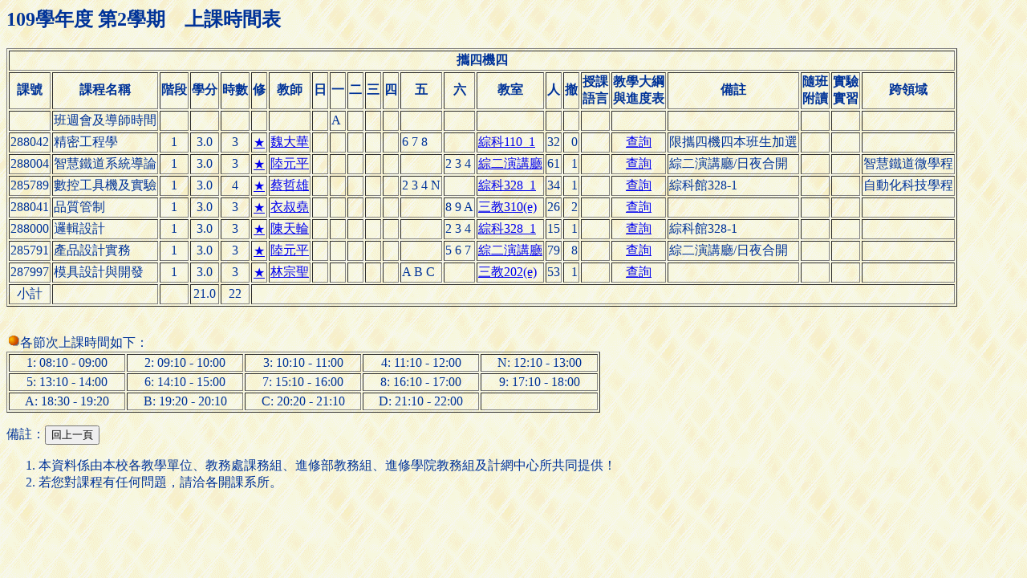

--- FILE ---
content_type: text/html; charset=UTF-8
request_url: https://aps.ntut.edu.tw/course/tw/Subj.jsp?format=-4&year=109&sem=2&code=2266
body_size: 6586
content:




<HTML>
<HEAD>
<!-- 
<meta http-equiv="Content-Type" content="text/html; charset=UTF-8">
-->
<TITLE>上課時間表</TITLE>
<Script src="https://font.ntut.edu.tw/wfs/js/lib/wfs.js" type="text/javascript" ></script>
</HEAD>

<BODY bgcolor=#ffffdf background="../image/grey918y.gif" text=#003398>
<H2>109學年度 第2學期　上課時間表</H2>
<table border=1>
<tr><th colspan=23>攜四機四
<tr><th>課號<th>課程名稱<th>階段<th>學分<th>時數<th>修<th>教師<th>日<th>一<th>二<th>三<th>四<th>五<th>六<th>教室<th>人<th>撤<th>授課<BR>語言<th>教學大綱<BR>與進度表<th>備註<th>隨班<BR>附讀<th>實驗<BR>實習<th>跨領域
<tr>
<td>　<td>班週會及導師時間<td>　<td>　<td>　<td>　<td>　
<td>　<td> A<td>　<td>　<td>　<td>　<td>　<td>　
<td>　<td>　<td>　<td>　<td>　<td>　<td>　<td>　
<tr>
<td>288042
<td align=LEFT>精密工程學
<td align=CENTER>1
<td align=CENTER>3.0
<td align=CENTER>3
<td align=CENTER><A href="Cprog.jsp?format=-5">★</A>
<td><A href="Teach.jsp?format=-3&year=109&sem=2&code=11363">魏大華</A><BR>

<td>　<td>　<td>　<td>　<td>　<td> 6 7 8<td>　<td><A href="Croom.jsp?format=-3&year=109&sem=2&code=94">綜科110_1</A><BR>

<td align=RIGHT>32
<td align=RIGHT>0
<td align=CENTER>　
<td align=center><A href="ShowSyllabus.jsp?snum=288042&code=11363">查詢</A><BR>
<td>限攜四機四本班生加選
<td align=CENTER>　
<td align=CENTER>　
<td align=LEFT>　
<tr>
<td>288004
<td align=LEFT>智慧鐵道系統導論
<td align=CENTER>1
<td align=CENTER>3.0
<td align=CENTER>3
<td align=CENTER><A href="Cprog.jsp?format=-5">★</A>
<td><A href="Teach.jsp?format=-3&year=109&sem=2&code=11132">陸元平</A><BR>

<td>　<td>　<td>　<td>　<td>　<td>　<td> 2 3 4<td><A href="Croom.jsp?format=-3&year=109&sem=2&code=342">綜二演講廳</A><BR>

<td align=RIGHT>61
<td align=RIGHT>1
<td align=CENTER>　
<td align=center><A href="ShowSyllabus.jsp?snum=288004&code=11132">查詢</A><BR>
<td>綜二演講廳/日夜合開
<td align=CENTER>　
<td align=CENTER>　
<td align=LEFT>智慧鐵道微學程<BR>
<tr>
<td>285789
<td align=LEFT>數控工具機及實驗
<td align=CENTER>1
<td align=CENTER>3.0
<td align=CENTER>4
<td align=CENTER><A href="Cprog.jsp?format=-5">★</A>
<td><A href="Teach.jsp?format=-3&year=109&sem=2&code=23754">蔡哲雄</A><BR>

<td>　<td>　<td>　<td>　<td>　<td> 2 3 4 N<td>　<td><A href="Croom.jsp?format=-3&year=109&sem=2&code=401">綜科328_1</A><BR>

<td align=RIGHT>34
<td align=RIGHT>1
<td align=CENTER>　
<td align=center><A href="ShowSyllabus.jsp?snum=285789&code=23754">查詢</A><BR>
<td>綜科館328-1
<td align=CENTER>　
<td align=CENTER>　
<td align=LEFT>自動化科技學程<BR>
<tr>
<td>288041
<td align=LEFT>品質管制
<td align=CENTER>1
<td align=CENTER>3.0
<td align=CENTER>3
<td align=CENTER><A href="Cprog.jsp?format=-5">★</A>
<td><A href="Teach.jsp?format=-3&year=109&sem=2&code=22519">衣叔堯</A><BR>

<td>　<td>　<td>　<td>　<td>　<td>　<td> 8 9 A<td><A href="Croom.jsp?format=-3&year=109&sem=2&code=51">三教310(e)</A><BR>

<td align=RIGHT>26
<td align=RIGHT>2
<td align=CENTER>　
<td align=center><A href="ShowSyllabus.jsp?snum=288041&code=22519">查詢</A><BR>
<td>　
<td align=CENTER>　
<td align=CENTER>　
<td align=LEFT>　
<tr>
<td>288000
<td align=LEFT>邏輯設計
<td align=CENTER>1
<td align=CENTER>3.0
<td align=CENTER>3
<td align=CENTER><A href="Cprog.jsp?format=-5">★</A>
<td><A href="Teach.jsp?format=-3&year=109&sem=2&code=22595">陳天輪</A><BR>

<td>　<td>　<td>　<td>　<td>　<td>　<td> 2 3 4<td><A href="Croom.jsp?format=-3&year=109&sem=2&code=401">綜科328_1</A><BR>

<td align=RIGHT>15
<td align=RIGHT>1
<td align=CENTER>　
<td align=center><A href="ShowSyllabus.jsp?snum=288000&code=22595">查詢</A><BR>
<td>綜科館328-1
<td align=CENTER>　
<td align=CENTER>　
<td align=LEFT>　
<tr>
<td>285791
<td align=LEFT>產品設計實務
<td align=CENTER>1
<td align=CENTER>3.0
<td align=CENTER>3
<td align=CENTER><A href="Cprog.jsp?format=-5">★</A>
<td><A href="Teach.jsp?format=-3&year=109&sem=2&code=11132">陸元平</A><BR>

<td>　<td>　<td>　<td>　<td>　<td>　<td> 5 6 7<td><A href="Croom.jsp?format=-3&year=109&sem=2&code=342">綜二演講廳</A><BR>

<td align=RIGHT>79
<td align=RIGHT>8
<td align=CENTER>　
<td align=center><A href="ShowSyllabus.jsp?snum=285791&code=11132">查詢</A><BR>
<td>綜二演講廳/日夜合開
<td align=CENTER>　
<td align=CENTER>　
<td align=LEFT>　
<tr>
<td>287997
<td align=LEFT>模具設計與開發
<td align=CENTER>1
<td align=CENTER>3.0
<td align=CENTER>3
<td align=CENTER><A href="Cprog.jsp?format=-5">★</A>
<td><A href="Teach.jsp?format=-3&year=109&sem=2&code=22447">林宗聖</A><BR>

<td>　<td>　<td>　<td>　<td>　<td> A B C<td>　<td><A href="Croom.jsp?format=-3&year=109&sem=2&code=37">三教202(e)</A><BR>

<td align=RIGHT>53
<td align=RIGHT>1
<td align=CENTER>　
<td align=center><A href="ShowSyllabus.jsp?snum=287997&code=22447">查詢</A><BR>
<td>　
<td align=CENTER>　
<td align=CENTER>　
<td align=LEFT>　
<tr><td align=CENTER>小計<td>　<td>　<td align=center> 21.0<td align=center>22<td colspan=18>　
</table>
<BR>
<P><img src="../image/or_ball.gif"></img>各節次上課時間如下：
<table border = 1>
<tr align=center><td width="15%">1: 08:10 - 09:00<td width="15%">2: 09:10 - 10:00<td width="15%">3: 10:10 - 11:00<td width="15%">4: 11:10 - 12:00<td width="15%">N: 12:10 - 13:00
<tr align=center><td>5: 13:10 - 14:00<td>6: 14:10 - 15:00<td>7: 15:10 - 16:00<td>8: 16:10 - 17:00<td>9: 17:10 - 18:00
<tr align=center><td>A: 18:30 - 19:20<td>B: 19:20 - 20:10<td>C: 20:20 - 21:10<td>D: 21:10 - 22:00<td>　
</table>

<P>備註：<input type="button" onClick="history.back()" value="回上一頁"></P>
<OL>
<LI>本資料係由本校各教學單位、教務處課務組、進修部教務組、進修學院教務組及計網中心所共同提供！</LI>
<LI>若您對課程有任何問題，請洽各開課系所。</LI>

<!-- 
<LI><Font color=red>◎表示學期初提供線上教學之課程；*表示本課程不適用線上教學課程，若對課程有疑議，請逕洽開課單位。</Font></LI>
<LI><Font color=red>因應疫情警戒標準，本學期教學及授課方式請依照學校網頁所公布之訊息為準：
    (<a href="https://oaa.ntut.edu.tw/p/404-1008-98622.php?Lang=zh-tw" target="_blank">https://oaa.ntut.edu.tw/p/404-1008-98622.php?Lang=zh-tw</a>)</Font></LI>
-->    


</Ol>
</BODY>
</HTML>